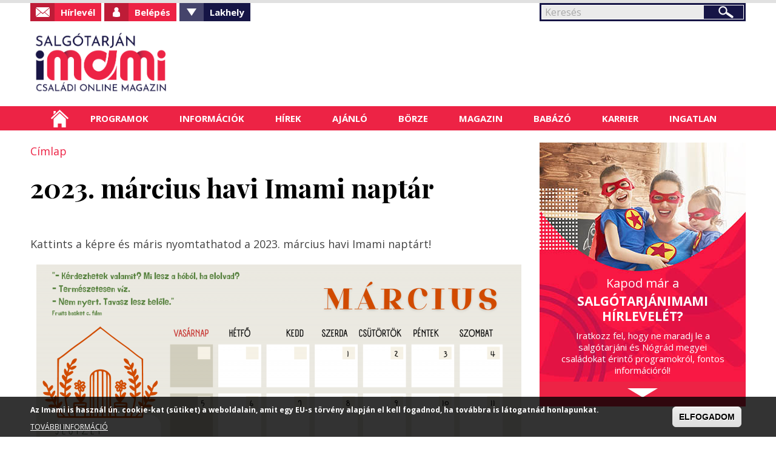

--- FILE ---
content_type: text/html; charset=utf-8
request_url: https://www.google.com/recaptcha/api2/anchor?ar=1&k=6LeDSGYUAAAAAAf5O9YZ-KdVDy-nWm2mtqHPI_Yv&co=aHR0cHM6Ly9zYWxnb3Rhcmphbi5pbWFtaS5odTo0NDM.&hl=hu&type=image&v=N67nZn4AqZkNcbeMu4prBgzg&theme=light&size=normal&anchor-ms=20000&execute-ms=30000&cb=zbepls5g2gco
body_size: 49455
content:
<!DOCTYPE HTML><html dir="ltr" lang="hu"><head><meta http-equiv="Content-Type" content="text/html; charset=UTF-8">
<meta http-equiv="X-UA-Compatible" content="IE=edge">
<title>reCAPTCHA</title>
<style type="text/css">
/* cyrillic-ext */
@font-face {
  font-family: 'Roboto';
  font-style: normal;
  font-weight: 400;
  font-stretch: 100%;
  src: url(//fonts.gstatic.com/s/roboto/v48/KFO7CnqEu92Fr1ME7kSn66aGLdTylUAMa3GUBHMdazTgWw.woff2) format('woff2');
  unicode-range: U+0460-052F, U+1C80-1C8A, U+20B4, U+2DE0-2DFF, U+A640-A69F, U+FE2E-FE2F;
}
/* cyrillic */
@font-face {
  font-family: 'Roboto';
  font-style: normal;
  font-weight: 400;
  font-stretch: 100%;
  src: url(//fonts.gstatic.com/s/roboto/v48/KFO7CnqEu92Fr1ME7kSn66aGLdTylUAMa3iUBHMdazTgWw.woff2) format('woff2');
  unicode-range: U+0301, U+0400-045F, U+0490-0491, U+04B0-04B1, U+2116;
}
/* greek-ext */
@font-face {
  font-family: 'Roboto';
  font-style: normal;
  font-weight: 400;
  font-stretch: 100%;
  src: url(//fonts.gstatic.com/s/roboto/v48/KFO7CnqEu92Fr1ME7kSn66aGLdTylUAMa3CUBHMdazTgWw.woff2) format('woff2');
  unicode-range: U+1F00-1FFF;
}
/* greek */
@font-face {
  font-family: 'Roboto';
  font-style: normal;
  font-weight: 400;
  font-stretch: 100%;
  src: url(//fonts.gstatic.com/s/roboto/v48/KFO7CnqEu92Fr1ME7kSn66aGLdTylUAMa3-UBHMdazTgWw.woff2) format('woff2');
  unicode-range: U+0370-0377, U+037A-037F, U+0384-038A, U+038C, U+038E-03A1, U+03A3-03FF;
}
/* math */
@font-face {
  font-family: 'Roboto';
  font-style: normal;
  font-weight: 400;
  font-stretch: 100%;
  src: url(//fonts.gstatic.com/s/roboto/v48/KFO7CnqEu92Fr1ME7kSn66aGLdTylUAMawCUBHMdazTgWw.woff2) format('woff2');
  unicode-range: U+0302-0303, U+0305, U+0307-0308, U+0310, U+0312, U+0315, U+031A, U+0326-0327, U+032C, U+032F-0330, U+0332-0333, U+0338, U+033A, U+0346, U+034D, U+0391-03A1, U+03A3-03A9, U+03B1-03C9, U+03D1, U+03D5-03D6, U+03F0-03F1, U+03F4-03F5, U+2016-2017, U+2034-2038, U+203C, U+2040, U+2043, U+2047, U+2050, U+2057, U+205F, U+2070-2071, U+2074-208E, U+2090-209C, U+20D0-20DC, U+20E1, U+20E5-20EF, U+2100-2112, U+2114-2115, U+2117-2121, U+2123-214F, U+2190, U+2192, U+2194-21AE, U+21B0-21E5, U+21F1-21F2, U+21F4-2211, U+2213-2214, U+2216-22FF, U+2308-230B, U+2310, U+2319, U+231C-2321, U+2336-237A, U+237C, U+2395, U+239B-23B7, U+23D0, U+23DC-23E1, U+2474-2475, U+25AF, U+25B3, U+25B7, U+25BD, U+25C1, U+25CA, U+25CC, U+25FB, U+266D-266F, U+27C0-27FF, U+2900-2AFF, U+2B0E-2B11, U+2B30-2B4C, U+2BFE, U+3030, U+FF5B, U+FF5D, U+1D400-1D7FF, U+1EE00-1EEFF;
}
/* symbols */
@font-face {
  font-family: 'Roboto';
  font-style: normal;
  font-weight: 400;
  font-stretch: 100%;
  src: url(//fonts.gstatic.com/s/roboto/v48/KFO7CnqEu92Fr1ME7kSn66aGLdTylUAMaxKUBHMdazTgWw.woff2) format('woff2');
  unicode-range: U+0001-000C, U+000E-001F, U+007F-009F, U+20DD-20E0, U+20E2-20E4, U+2150-218F, U+2190, U+2192, U+2194-2199, U+21AF, U+21E6-21F0, U+21F3, U+2218-2219, U+2299, U+22C4-22C6, U+2300-243F, U+2440-244A, U+2460-24FF, U+25A0-27BF, U+2800-28FF, U+2921-2922, U+2981, U+29BF, U+29EB, U+2B00-2BFF, U+4DC0-4DFF, U+FFF9-FFFB, U+10140-1018E, U+10190-1019C, U+101A0, U+101D0-101FD, U+102E0-102FB, U+10E60-10E7E, U+1D2C0-1D2D3, U+1D2E0-1D37F, U+1F000-1F0FF, U+1F100-1F1AD, U+1F1E6-1F1FF, U+1F30D-1F30F, U+1F315, U+1F31C, U+1F31E, U+1F320-1F32C, U+1F336, U+1F378, U+1F37D, U+1F382, U+1F393-1F39F, U+1F3A7-1F3A8, U+1F3AC-1F3AF, U+1F3C2, U+1F3C4-1F3C6, U+1F3CA-1F3CE, U+1F3D4-1F3E0, U+1F3ED, U+1F3F1-1F3F3, U+1F3F5-1F3F7, U+1F408, U+1F415, U+1F41F, U+1F426, U+1F43F, U+1F441-1F442, U+1F444, U+1F446-1F449, U+1F44C-1F44E, U+1F453, U+1F46A, U+1F47D, U+1F4A3, U+1F4B0, U+1F4B3, U+1F4B9, U+1F4BB, U+1F4BF, U+1F4C8-1F4CB, U+1F4D6, U+1F4DA, U+1F4DF, U+1F4E3-1F4E6, U+1F4EA-1F4ED, U+1F4F7, U+1F4F9-1F4FB, U+1F4FD-1F4FE, U+1F503, U+1F507-1F50B, U+1F50D, U+1F512-1F513, U+1F53E-1F54A, U+1F54F-1F5FA, U+1F610, U+1F650-1F67F, U+1F687, U+1F68D, U+1F691, U+1F694, U+1F698, U+1F6AD, U+1F6B2, U+1F6B9-1F6BA, U+1F6BC, U+1F6C6-1F6CF, U+1F6D3-1F6D7, U+1F6E0-1F6EA, U+1F6F0-1F6F3, U+1F6F7-1F6FC, U+1F700-1F7FF, U+1F800-1F80B, U+1F810-1F847, U+1F850-1F859, U+1F860-1F887, U+1F890-1F8AD, U+1F8B0-1F8BB, U+1F8C0-1F8C1, U+1F900-1F90B, U+1F93B, U+1F946, U+1F984, U+1F996, U+1F9E9, U+1FA00-1FA6F, U+1FA70-1FA7C, U+1FA80-1FA89, U+1FA8F-1FAC6, U+1FACE-1FADC, U+1FADF-1FAE9, U+1FAF0-1FAF8, U+1FB00-1FBFF;
}
/* vietnamese */
@font-face {
  font-family: 'Roboto';
  font-style: normal;
  font-weight: 400;
  font-stretch: 100%;
  src: url(//fonts.gstatic.com/s/roboto/v48/KFO7CnqEu92Fr1ME7kSn66aGLdTylUAMa3OUBHMdazTgWw.woff2) format('woff2');
  unicode-range: U+0102-0103, U+0110-0111, U+0128-0129, U+0168-0169, U+01A0-01A1, U+01AF-01B0, U+0300-0301, U+0303-0304, U+0308-0309, U+0323, U+0329, U+1EA0-1EF9, U+20AB;
}
/* latin-ext */
@font-face {
  font-family: 'Roboto';
  font-style: normal;
  font-weight: 400;
  font-stretch: 100%;
  src: url(//fonts.gstatic.com/s/roboto/v48/KFO7CnqEu92Fr1ME7kSn66aGLdTylUAMa3KUBHMdazTgWw.woff2) format('woff2');
  unicode-range: U+0100-02BA, U+02BD-02C5, U+02C7-02CC, U+02CE-02D7, U+02DD-02FF, U+0304, U+0308, U+0329, U+1D00-1DBF, U+1E00-1E9F, U+1EF2-1EFF, U+2020, U+20A0-20AB, U+20AD-20C0, U+2113, U+2C60-2C7F, U+A720-A7FF;
}
/* latin */
@font-face {
  font-family: 'Roboto';
  font-style: normal;
  font-weight: 400;
  font-stretch: 100%;
  src: url(//fonts.gstatic.com/s/roboto/v48/KFO7CnqEu92Fr1ME7kSn66aGLdTylUAMa3yUBHMdazQ.woff2) format('woff2');
  unicode-range: U+0000-00FF, U+0131, U+0152-0153, U+02BB-02BC, U+02C6, U+02DA, U+02DC, U+0304, U+0308, U+0329, U+2000-206F, U+20AC, U+2122, U+2191, U+2193, U+2212, U+2215, U+FEFF, U+FFFD;
}
/* cyrillic-ext */
@font-face {
  font-family: 'Roboto';
  font-style: normal;
  font-weight: 500;
  font-stretch: 100%;
  src: url(//fonts.gstatic.com/s/roboto/v48/KFO7CnqEu92Fr1ME7kSn66aGLdTylUAMa3GUBHMdazTgWw.woff2) format('woff2');
  unicode-range: U+0460-052F, U+1C80-1C8A, U+20B4, U+2DE0-2DFF, U+A640-A69F, U+FE2E-FE2F;
}
/* cyrillic */
@font-face {
  font-family: 'Roboto';
  font-style: normal;
  font-weight: 500;
  font-stretch: 100%;
  src: url(//fonts.gstatic.com/s/roboto/v48/KFO7CnqEu92Fr1ME7kSn66aGLdTylUAMa3iUBHMdazTgWw.woff2) format('woff2');
  unicode-range: U+0301, U+0400-045F, U+0490-0491, U+04B0-04B1, U+2116;
}
/* greek-ext */
@font-face {
  font-family: 'Roboto';
  font-style: normal;
  font-weight: 500;
  font-stretch: 100%;
  src: url(//fonts.gstatic.com/s/roboto/v48/KFO7CnqEu92Fr1ME7kSn66aGLdTylUAMa3CUBHMdazTgWw.woff2) format('woff2');
  unicode-range: U+1F00-1FFF;
}
/* greek */
@font-face {
  font-family: 'Roboto';
  font-style: normal;
  font-weight: 500;
  font-stretch: 100%;
  src: url(//fonts.gstatic.com/s/roboto/v48/KFO7CnqEu92Fr1ME7kSn66aGLdTylUAMa3-UBHMdazTgWw.woff2) format('woff2');
  unicode-range: U+0370-0377, U+037A-037F, U+0384-038A, U+038C, U+038E-03A1, U+03A3-03FF;
}
/* math */
@font-face {
  font-family: 'Roboto';
  font-style: normal;
  font-weight: 500;
  font-stretch: 100%;
  src: url(//fonts.gstatic.com/s/roboto/v48/KFO7CnqEu92Fr1ME7kSn66aGLdTylUAMawCUBHMdazTgWw.woff2) format('woff2');
  unicode-range: U+0302-0303, U+0305, U+0307-0308, U+0310, U+0312, U+0315, U+031A, U+0326-0327, U+032C, U+032F-0330, U+0332-0333, U+0338, U+033A, U+0346, U+034D, U+0391-03A1, U+03A3-03A9, U+03B1-03C9, U+03D1, U+03D5-03D6, U+03F0-03F1, U+03F4-03F5, U+2016-2017, U+2034-2038, U+203C, U+2040, U+2043, U+2047, U+2050, U+2057, U+205F, U+2070-2071, U+2074-208E, U+2090-209C, U+20D0-20DC, U+20E1, U+20E5-20EF, U+2100-2112, U+2114-2115, U+2117-2121, U+2123-214F, U+2190, U+2192, U+2194-21AE, U+21B0-21E5, U+21F1-21F2, U+21F4-2211, U+2213-2214, U+2216-22FF, U+2308-230B, U+2310, U+2319, U+231C-2321, U+2336-237A, U+237C, U+2395, U+239B-23B7, U+23D0, U+23DC-23E1, U+2474-2475, U+25AF, U+25B3, U+25B7, U+25BD, U+25C1, U+25CA, U+25CC, U+25FB, U+266D-266F, U+27C0-27FF, U+2900-2AFF, U+2B0E-2B11, U+2B30-2B4C, U+2BFE, U+3030, U+FF5B, U+FF5D, U+1D400-1D7FF, U+1EE00-1EEFF;
}
/* symbols */
@font-face {
  font-family: 'Roboto';
  font-style: normal;
  font-weight: 500;
  font-stretch: 100%;
  src: url(//fonts.gstatic.com/s/roboto/v48/KFO7CnqEu92Fr1ME7kSn66aGLdTylUAMaxKUBHMdazTgWw.woff2) format('woff2');
  unicode-range: U+0001-000C, U+000E-001F, U+007F-009F, U+20DD-20E0, U+20E2-20E4, U+2150-218F, U+2190, U+2192, U+2194-2199, U+21AF, U+21E6-21F0, U+21F3, U+2218-2219, U+2299, U+22C4-22C6, U+2300-243F, U+2440-244A, U+2460-24FF, U+25A0-27BF, U+2800-28FF, U+2921-2922, U+2981, U+29BF, U+29EB, U+2B00-2BFF, U+4DC0-4DFF, U+FFF9-FFFB, U+10140-1018E, U+10190-1019C, U+101A0, U+101D0-101FD, U+102E0-102FB, U+10E60-10E7E, U+1D2C0-1D2D3, U+1D2E0-1D37F, U+1F000-1F0FF, U+1F100-1F1AD, U+1F1E6-1F1FF, U+1F30D-1F30F, U+1F315, U+1F31C, U+1F31E, U+1F320-1F32C, U+1F336, U+1F378, U+1F37D, U+1F382, U+1F393-1F39F, U+1F3A7-1F3A8, U+1F3AC-1F3AF, U+1F3C2, U+1F3C4-1F3C6, U+1F3CA-1F3CE, U+1F3D4-1F3E0, U+1F3ED, U+1F3F1-1F3F3, U+1F3F5-1F3F7, U+1F408, U+1F415, U+1F41F, U+1F426, U+1F43F, U+1F441-1F442, U+1F444, U+1F446-1F449, U+1F44C-1F44E, U+1F453, U+1F46A, U+1F47D, U+1F4A3, U+1F4B0, U+1F4B3, U+1F4B9, U+1F4BB, U+1F4BF, U+1F4C8-1F4CB, U+1F4D6, U+1F4DA, U+1F4DF, U+1F4E3-1F4E6, U+1F4EA-1F4ED, U+1F4F7, U+1F4F9-1F4FB, U+1F4FD-1F4FE, U+1F503, U+1F507-1F50B, U+1F50D, U+1F512-1F513, U+1F53E-1F54A, U+1F54F-1F5FA, U+1F610, U+1F650-1F67F, U+1F687, U+1F68D, U+1F691, U+1F694, U+1F698, U+1F6AD, U+1F6B2, U+1F6B9-1F6BA, U+1F6BC, U+1F6C6-1F6CF, U+1F6D3-1F6D7, U+1F6E0-1F6EA, U+1F6F0-1F6F3, U+1F6F7-1F6FC, U+1F700-1F7FF, U+1F800-1F80B, U+1F810-1F847, U+1F850-1F859, U+1F860-1F887, U+1F890-1F8AD, U+1F8B0-1F8BB, U+1F8C0-1F8C1, U+1F900-1F90B, U+1F93B, U+1F946, U+1F984, U+1F996, U+1F9E9, U+1FA00-1FA6F, U+1FA70-1FA7C, U+1FA80-1FA89, U+1FA8F-1FAC6, U+1FACE-1FADC, U+1FADF-1FAE9, U+1FAF0-1FAF8, U+1FB00-1FBFF;
}
/* vietnamese */
@font-face {
  font-family: 'Roboto';
  font-style: normal;
  font-weight: 500;
  font-stretch: 100%;
  src: url(//fonts.gstatic.com/s/roboto/v48/KFO7CnqEu92Fr1ME7kSn66aGLdTylUAMa3OUBHMdazTgWw.woff2) format('woff2');
  unicode-range: U+0102-0103, U+0110-0111, U+0128-0129, U+0168-0169, U+01A0-01A1, U+01AF-01B0, U+0300-0301, U+0303-0304, U+0308-0309, U+0323, U+0329, U+1EA0-1EF9, U+20AB;
}
/* latin-ext */
@font-face {
  font-family: 'Roboto';
  font-style: normal;
  font-weight: 500;
  font-stretch: 100%;
  src: url(//fonts.gstatic.com/s/roboto/v48/KFO7CnqEu92Fr1ME7kSn66aGLdTylUAMa3KUBHMdazTgWw.woff2) format('woff2');
  unicode-range: U+0100-02BA, U+02BD-02C5, U+02C7-02CC, U+02CE-02D7, U+02DD-02FF, U+0304, U+0308, U+0329, U+1D00-1DBF, U+1E00-1E9F, U+1EF2-1EFF, U+2020, U+20A0-20AB, U+20AD-20C0, U+2113, U+2C60-2C7F, U+A720-A7FF;
}
/* latin */
@font-face {
  font-family: 'Roboto';
  font-style: normal;
  font-weight: 500;
  font-stretch: 100%;
  src: url(//fonts.gstatic.com/s/roboto/v48/KFO7CnqEu92Fr1ME7kSn66aGLdTylUAMa3yUBHMdazQ.woff2) format('woff2');
  unicode-range: U+0000-00FF, U+0131, U+0152-0153, U+02BB-02BC, U+02C6, U+02DA, U+02DC, U+0304, U+0308, U+0329, U+2000-206F, U+20AC, U+2122, U+2191, U+2193, U+2212, U+2215, U+FEFF, U+FFFD;
}
/* cyrillic-ext */
@font-face {
  font-family: 'Roboto';
  font-style: normal;
  font-weight: 900;
  font-stretch: 100%;
  src: url(//fonts.gstatic.com/s/roboto/v48/KFO7CnqEu92Fr1ME7kSn66aGLdTylUAMa3GUBHMdazTgWw.woff2) format('woff2');
  unicode-range: U+0460-052F, U+1C80-1C8A, U+20B4, U+2DE0-2DFF, U+A640-A69F, U+FE2E-FE2F;
}
/* cyrillic */
@font-face {
  font-family: 'Roboto';
  font-style: normal;
  font-weight: 900;
  font-stretch: 100%;
  src: url(//fonts.gstatic.com/s/roboto/v48/KFO7CnqEu92Fr1ME7kSn66aGLdTylUAMa3iUBHMdazTgWw.woff2) format('woff2');
  unicode-range: U+0301, U+0400-045F, U+0490-0491, U+04B0-04B1, U+2116;
}
/* greek-ext */
@font-face {
  font-family: 'Roboto';
  font-style: normal;
  font-weight: 900;
  font-stretch: 100%;
  src: url(//fonts.gstatic.com/s/roboto/v48/KFO7CnqEu92Fr1ME7kSn66aGLdTylUAMa3CUBHMdazTgWw.woff2) format('woff2');
  unicode-range: U+1F00-1FFF;
}
/* greek */
@font-face {
  font-family: 'Roboto';
  font-style: normal;
  font-weight: 900;
  font-stretch: 100%;
  src: url(//fonts.gstatic.com/s/roboto/v48/KFO7CnqEu92Fr1ME7kSn66aGLdTylUAMa3-UBHMdazTgWw.woff2) format('woff2');
  unicode-range: U+0370-0377, U+037A-037F, U+0384-038A, U+038C, U+038E-03A1, U+03A3-03FF;
}
/* math */
@font-face {
  font-family: 'Roboto';
  font-style: normal;
  font-weight: 900;
  font-stretch: 100%;
  src: url(//fonts.gstatic.com/s/roboto/v48/KFO7CnqEu92Fr1ME7kSn66aGLdTylUAMawCUBHMdazTgWw.woff2) format('woff2');
  unicode-range: U+0302-0303, U+0305, U+0307-0308, U+0310, U+0312, U+0315, U+031A, U+0326-0327, U+032C, U+032F-0330, U+0332-0333, U+0338, U+033A, U+0346, U+034D, U+0391-03A1, U+03A3-03A9, U+03B1-03C9, U+03D1, U+03D5-03D6, U+03F0-03F1, U+03F4-03F5, U+2016-2017, U+2034-2038, U+203C, U+2040, U+2043, U+2047, U+2050, U+2057, U+205F, U+2070-2071, U+2074-208E, U+2090-209C, U+20D0-20DC, U+20E1, U+20E5-20EF, U+2100-2112, U+2114-2115, U+2117-2121, U+2123-214F, U+2190, U+2192, U+2194-21AE, U+21B0-21E5, U+21F1-21F2, U+21F4-2211, U+2213-2214, U+2216-22FF, U+2308-230B, U+2310, U+2319, U+231C-2321, U+2336-237A, U+237C, U+2395, U+239B-23B7, U+23D0, U+23DC-23E1, U+2474-2475, U+25AF, U+25B3, U+25B7, U+25BD, U+25C1, U+25CA, U+25CC, U+25FB, U+266D-266F, U+27C0-27FF, U+2900-2AFF, U+2B0E-2B11, U+2B30-2B4C, U+2BFE, U+3030, U+FF5B, U+FF5D, U+1D400-1D7FF, U+1EE00-1EEFF;
}
/* symbols */
@font-face {
  font-family: 'Roboto';
  font-style: normal;
  font-weight: 900;
  font-stretch: 100%;
  src: url(//fonts.gstatic.com/s/roboto/v48/KFO7CnqEu92Fr1ME7kSn66aGLdTylUAMaxKUBHMdazTgWw.woff2) format('woff2');
  unicode-range: U+0001-000C, U+000E-001F, U+007F-009F, U+20DD-20E0, U+20E2-20E4, U+2150-218F, U+2190, U+2192, U+2194-2199, U+21AF, U+21E6-21F0, U+21F3, U+2218-2219, U+2299, U+22C4-22C6, U+2300-243F, U+2440-244A, U+2460-24FF, U+25A0-27BF, U+2800-28FF, U+2921-2922, U+2981, U+29BF, U+29EB, U+2B00-2BFF, U+4DC0-4DFF, U+FFF9-FFFB, U+10140-1018E, U+10190-1019C, U+101A0, U+101D0-101FD, U+102E0-102FB, U+10E60-10E7E, U+1D2C0-1D2D3, U+1D2E0-1D37F, U+1F000-1F0FF, U+1F100-1F1AD, U+1F1E6-1F1FF, U+1F30D-1F30F, U+1F315, U+1F31C, U+1F31E, U+1F320-1F32C, U+1F336, U+1F378, U+1F37D, U+1F382, U+1F393-1F39F, U+1F3A7-1F3A8, U+1F3AC-1F3AF, U+1F3C2, U+1F3C4-1F3C6, U+1F3CA-1F3CE, U+1F3D4-1F3E0, U+1F3ED, U+1F3F1-1F3F3, U+1F3F5-1F3F7, U+1F408, U+1F415, U+1F41F, U+1F426, U+1F43F, U+1F441-1F442, U+1F444, U+1F446-1F449, U+1F44C-1F44E, U+1F453, U+1F46A, U+1F47D, U+1F4A3, U+1F4B0, U+1F4B3, U+1F4B9, U+1F4BB, U+1F4BF, U+1F4C8-1F4CB, U+1F4D6, U+1F4DA, U+1F4DF, U+1F4E3-1F4E6, U+1F4EA-1F4ED, U+1F4F7, U+1F4F9-1F4FB, U+1F4FD-1F4FE, U+1F503, U+1F507-1F50B, U+1F50D, U+1F512-1F513, U+1F53E-1F54A, U+1F54F-1F5FA, U+1F610, U+1F650-1F67F, U+1F687, U+1F68D, U+1F691, U+1F694, U+1F698, U+1F6AD, U+1F6B2, U+1F6B9-1F6BA, U+1F6BC, U+1F6C6-1F6CF, U+1F6D3-1F6D7, U+1F6E0-1F6EA, U+1F6F0-1F6F3, U+1F6F7-1F6FC, U+1F700-1F7FF, U+1F800-1F80B, U+1F810-1F847, U+1F850-1F859, U+1F860-1F887, U+1F890-1F8AD, U+1F8B0-1F8BB, U+1F8C0-1F8C1, U+1F900-1F90B, U+1F93B, U+1F946, U+1F984, U+1F996, U+1F9E9, U+1FA00-1FA6F, U+1FA70-1FA7C, U+1FA80-1FA89, U+1FA8F-1FAC6, U+1FACE-1FADC, U+1FADF-1FAE9, U+1FAF0-1FAF8, U+1FB00-1FBFF;
}
/* vietnamese */
@font-face {
  font-family: 'Roboto';
  font-style: normal;
  font-weight: 900;
  font-stretch: 100%;
  src: url(//fonts.gstatic.com/s/roboto/v48/KFO7CnqEu92Fr1ME7kSn66aGLdTylUAMa3OUBHMdazTgWw.woff2) format('woff2');
  unicode-range: U+0102-0103, U+0110-0111, U+0128-0129, U+0168-0169, U+01A0-01A1, U+01AF-01B0, U+0300-0301, U+0303-0304, U+0308-0309, U+0323, U+0329, U+1EA0-1EF9, U+20AB;
}
/* latin-ext */
@font-face {
  font-family: 'Roboto';
  font-style: normal;
  font-weight: 900;
  font-stretch: 100%;
  src: url(//fonts.gstatic.com/s/roboto/v48/KFO7CnqEu92Fr1ME7kSn66aGLdTylUAMa3KUBHMdazTgWw.woff2) format('woff2');
  unicode-range: U+0100-02BA, U+02BD-02C5, U+02C7-02CC, U+02CE-02D7, U+02DD-02FF, U+0304, U+0308, U+0329, U+1D00-1DBF, U+1E00-1E9F, U+1EF2-1EFF, U+2020, U+20A0-20AB, U+20AD-20C0, U+2113, U+2C60-2C7F, U+A720-A7FF;
}
/* latin */
@font-face {
  font-family: 'Roboto';
  font-style: normal;
  font-weight: 900;
  font-stretch: 100%;
  src: url(//fonts.gstatic.com/s/roboto/v48/KFO7CnqEu92Fr1ME7kSn66aGLdTylUAMa3yUBHMdazQ.woff2) format('woff2');
  unicode-range: U+0000-00FF, U+0131, U+0152-0153, U+02BB-02BC, U+02C6, U+02DA, U+02DC, U+0304, U+0308, U+0329, U+2000-206F, U+20AC, U+2122, U+2191, U+2193, U+2212, U+2215, U+FEFF, U+FFFD;
}

</style>
<link rel="stylesheet" type="text/css" href="https://www.gstatic.com/recaptcha/releases/N67nZn4AqZkNcbeMu4prBgzg/styles__ltr.css">
<script nonce="-MLihyCXZpnTDcqbEznYKw" type="text/javascript">window['__recaptcha_api'] = 'https://www.google.com/recaptcha/api2/';</script>
<script type="text/javascript" src="https://www.gstatic.com/recaptcha/releases/N67nZn4AqZkNcbeMu4prBgzg/recaptcha__hu.js" nonce="-MLihyCXZpnTDcqbEznYKw">
      
    </script></head>
<body><div id="rc-anchor-alert" class="rc-anchor-alert"></div>
<input type="hidden" id="recaptcha-token" value="[base64]">
<script type="text/javascript" nonce="-MLihyCXZpnTDcqbEznYKw">
      recaptcha.anchor.Main.init("[\x22ainput\x22,[\x22bgdata\x22,\x22\x22,\[base64]/[base64]/[base64]/[base64]/[base64]/UltsKytdPUU6KEU8MjA0OD9SW2wrK109RT4+NnwxOTI6KChFJjY0NTEyKT09NTUyOTYmJk0rMTxjLmxlbmd0aCYmKGMuY2hhckNvZGVBdChNKzEpJjY0NTEyKT09NTYzMjA/[base64]/[base64]/[base64]/[base64]/[base64]/[base64]/[base64]\x22,\[base64]\\u003d\\u003d\x22,\x22w57Du8K2I8KFw5xcw4UhO8KtwqQgwpXDtxRnJgZlwqYDw4fDtsKawr3CrWNGwrtpw4rDmUvDvsOJwqMkUsOBKijClmExSG/DrsOsCsKxw4FQZnbChSU+SMOLw5PCiMKbw7vCksKZwr3CoMO7EgzCssKwY8KiwqbCtxhfAcOhw67Cg8KrwpzChlvCh8OIKDZeXMO8C8KqaDBycMOSJB/Cg8KtDBQTw6gBYkVewpHCmcOGw6DDlsOcTwtBwqIFwow9w4TDkxAFwoAOwrHCtMOLSsKiw4LClFbCosKrIRM2UMKXw5/[base64]/KUt2w4HCpj0jTlhDLwTCsU5Dw4zDm1LCgTzDv8KEwpjDjkkswrJAX8Oxw5DDs8K9wo3DhEspw7dAw5/[base64]/ChMOgw7Yxw6fDgcOCwpEcecK9w40Zwp7Ch07CtsOVwrE/ecOLXBzDmMOFbDlVwqlAfXPDhsKew5zDjMOcwooSasKoHx81w6kowqR0w5bDq0gbPcO0w7jDpMOvw4DCscKLwoHDkCsMwqzCq8Ofw6p2AcKBwpVxw53DlmXCl8KawozCtHcAw4tdwqnCnB7CqMKswoNOZsOywoHDuMO9ezrCowFPwr/[base64]/CiMKlwqhGQ2PDp0Baw7cuw6zDnsKnZmkfwpDCoEcGGDEhw7HDu8KoOcOmw7PDpcOHwp3Dl8O7wqEFwqNrCwRREsO4wo7Dvghuw57DscKyJ8Kyw4rDqcKlwqDDicOewpzDh8Klwr/CvwXDq0zCu8KIwrgjTMOGwq4dBlDDqyQoFDXDnsOlfMKaUMO5wrjDlG1yJ8K+cl7DocKEasOMwodRwq9XwodAGsKmwqhfbcO3Xi5KwolAw4LDugnDs3cGGVHCqUnDmh9ow643wonCh2Ikw6DClcKLwrotMFnDll3Dm8OYG1HDrMOdwoE/[base64]/CmDnDjsOVYTrDvG4NBhLDicOvwrPCqMKCbxFRw6TDosO/wpc+w45Zw6xXIiXDmGXDgcOKwpbDo8KdwrIPw6bCnVjCghQYw57CisKRCkkmw71DwrXCkzBWbcOMDMK6CsOReMO/[base64]/Cr8O6ET/DljzDq08ySS5bBELDpsOudsKnb8KnOsOiKcKzRsOyKsO1w5/DnRo3bMK0RFgrw7bCsRjCisOawpHCshPDtD0fw64HworCgmMMwrbCqsKZwpzDiVnDs1/Dmx7CtGM0w7/CuEo5CMKBchvDscOAA8Kuw7DCjRk2VcKOKWjCnUjChQAQw4Fmw4rCvwXDs3TDiXjCq2BdcMOGBsKLBcOic0HDo8Ocwp94w7XDl8O2wrrCusOdwrXCjMOHwqfDlsOJw6orTWtzZVPCrsK8BU1Owq8Gw7Aiw4zClznCtsODCVnClyDCqH/[base64]/wqopwppiSQV4w7QewrEIwqnDmy7CqXxOfnFwwpTDnR5zw7XCv8OCw5PDp1wdOcKhw60ow43Cv8OsScOhKFjClSfDp13CljABw6RvwoTDtQJ4acOKd8KFdsOGw4FFAz1rKQbCqMO2eThywrDCmlvDpRLCicKBHMOew7Ysw5lew48PwoPCuy/Cqlp8Rz1vdF3CgEvDpjXDi2RhW8OPwoBJw4vDrl/Cs8KvwrPDhsKOQmfDv8Kww6IIwoLCt8KPwokIe8KLVsOXwqDCn8O6wodAw7AfKMKWwqzCgMODIcKYw4oqNsKcwrB2SxbCqzLDpMOjP8OHTsO+wpDDjxItW8O1TcOZwqdiw7Z5w4Bjw7ZGJsOpbEzCrwRpwpgbAUhvBkTDjsKyw4MWd8Onw4/DocO1wpVHBCJlBcK/w59ow7FFfgs0W3jCtcKtNlfDksOEw7QEJDbDo8OxwovCimzDjSnDhsKCWEfDvBpSFmbDs8K/wqXChMKha8O3Om1TwoMCw4/CjcOuw63DmQs9TXhoIwNKw59jw5Axw44gRsKVwpRJwrIswrjCtsKMH8KEKm1hXxzDl8Oywo0/U8KIwoQAW8KpwrFjAMOVLsOxb8O5DMKewpLDmzzDjsKdQkFSWMOIw55ew7vCqwpWGMKQwp4MFEDDnAIgFiI4fx/DlsK6w67CqHzClcKVw5gXw4IMwqYKIsOfwqp9w7oZw6nDoGVZK8Kzw6obw5Y5wrXColRtDljCtMO+fTwVw7XDqsKMwq3CrF3Dk8K/H2Y4HkMawqY6w4LCvhDCiC5Uwrx0Z2HCh8KVS8OefMKmwrXDs8K8wqjCpynDl0s8w7/CmMK3wqZWacKqa37CqMO8WX/DuzdLw5lUwqczHAzCvFVBw6XCq8Ktw7s1w78BwqLCr0ZkScKbw4Mpw4Few7c2TDHDl07DrGMdw6HCgsKxwrnCvWMnw4JJCi7CljDDj8K5IcOQw4LDsm/[base64]/[base64]/[base64]/DnW/[base64]/Ci8K3w6DCpsKpwr3DtSc6wqVww5XDkcOUwpDDlhzCr8Ofw7QZGywHRmHDqWtFYxPDuEbDrApaKMK9wqzDuGTCrl5GYMKbw55SBcKiHQPCtMKpwp5qCcOBEhLCo8OZwovDjMO6wqDCuiDCpAo0ZAFww7jDn8K0S8K7MH5FMMK5w7NEw7DDrcOIwqbDscKOwr/DpMKvFGHCn1Aswrdqw77ChMKAZAfDvCVEwoZ0w4/[base64]/CmVTDgTrDuMO2bmkBGgwkOVoCb8KBw496NUgBfMO9cMO6MMOsw7g/VWE6bhU4woDDhcO5BXFnMG/DisOlwr5hw7zDhCkxw5YXU04Jf8Kbw7goGsKgEVxhwpDDl8KdwogQwqAKw68MXsOqw5DCpMKHJMKrID5Sw6fDocKuw4nDlErCmwjChMORFMOeLX0ZwpHCqsKSwpAeOX9vw6/DrVLCr8OJTsKZwqdQaznDuBjCl05jwo4RAj9Hw4pQw7zDocK9MWnCr3zCjMOFQj/CrTvDi8ONwphVwqvDucOGBWzDsUsdPAbDgcOhwqXDg8O6wplBdMOpZsKdwq1NLBowd8OqwrYCw5hCNnU6By0QV8Onwpc+XghIenXCqMO6DMOlwpfDsm3Dg8KiShjCuQjCglAddMOjw49dw7fCh8K6woV2wqR/w6g3LUoUAUkIOnvCoMKYU8OMawMQUsO8woUBUMOowqpic8ORGixQw5VLCsOJwqrClMOaaipUwrNIw4bChTDCicKgw4VgIg7Cu8K9w6jCjgBrIcKKwoLDu2XDsMKrw7EKw49/[base64]/CvsKbw6fDncORTxYDM8KpWmFNwqJ1w7zCi8ONwqnCrwjCh1BTwodGdsKneMOPeMK0w5AKw4rDhjwrwrxJwr3CtcK1w4VFw4dZwofCq8KpZg5VwqxUMsK1ZsOQdMOGSQfDkxAgecO/woTCiMOkwo4mwoAswrh7wodCwqQZO3vDrgNECD3Dn8KCw600ZsOrw78qwrbCugbCinJdwojDq8K/[base64]/DlkDCicK2w4DCoMOzwqzDsXlkw4PCrWlmwrsPWF01aMK5JcOXGMOhwrPCt8KOwrHCpMKjOms6w51YA8OEwojCok8SNcOcX8OuAMOIwoTDmcK3w5bDtEFpUcO2FsO4STwKw7rCp8K3EcO7fsKTXzZBw6LCq3MhAAlswoXCmU7Cu8KowpXDqC3CmsOUIGXDvcK+LMOgwp/CmG8+SsKZEcKCc8OgEsK4w7PCoGLDpcKFfFZTwqJHAcKTDE0kWcKRNcO8wrfDv8KSw4vDg8OSL8K5ADdfw6TDlsKPw7FiwoHDpW/CjMOrwrjClHXClwjDiAgzw5nCm1tvw5XCjTLDmk5HwrfDoXXDrMOIUlPCocKmwrVvX8KyPWwfBcKdw4hBw7PDh8O3w6TCkBINX8Oxw4rCgcK5wql1wpwFWsK3b2XDomrDnsKrw5XCnsK2wqILwr7DvFPCsDjCrsKCwoFmYkFBe33CqmDCiEfCjcKEwoPDn8OpKsO/[base64]/CpQMCRcOmT17CulEqw7DDtMKGwpQ/SELDlX8RJ8KsP8KhworDviTCm0XDmcOIQMKWw4PCucOcw5NHNznDh8KfQsKBw4peF8OCw5M6wrvChMKdGcKww5oOw5I0YcOdbFHCjcOxwoNvw5jCpMKow5XDvMO3HSfDq8KlETXCs3fCk2jCmcO+w5A8TMKyT0hkdixcDxIqw4HCk3Ikw4LDmj/DocOnwq4YwpDClywUASXDqE8xU0HCmwFuw4tcHg3CgsKOwpDCqRMLw7Npw7TChMKZwovCsiLCjsOAwoRcwrTDusKyO8KHMh4mw7gdI8OhU8KbSAF6UMKxw4zCmzXDnwlPw6RvcMKNw5fDjMOPw4dZScK0w5/Cg2DDjXkMDDc8w4tRUWXCvsO8wqJ9CCduRnc7w4liw6gWIcKqPAEGwroSw6Q1finDrMOmwoc1w5TDnGNJQMO+b0BhRsO/wo/Dn8O4L8K/[base64]/wrDDjBdYMcOnUMKeZMKEw4DDsUMcEMOuwq/CpsOgw6vClsKywozDj39Fwr80EBLCkcKsw69JEsKrUXc1wq8pdsOIwpbCiXw1w7/Co3jCgMOdw7kIDRbDhsK6wr8lRTnDn8OiL8OidcOCw4Ygw4I7DjPDkcO6I8OuG8OrM27DnWUVw4LCucO4CkbCk0jCpwVkw53Ckg4lBMOrYsOlwp7CjwUJw4zDmR7Dm27Duj7DhHrDoWvDssK9wo1WUcK/OCTCqzrCoMK8b8OXSiHDpVzCrVPDiQLCuMOsJiU6wpZYw6rDosK6wrTDjmLCpMOLw47CjMO+chjCtSrDg8OiIcKmVMODW8KpI8K0w6LDq8O9wo1LYU/CjCXCvsOwacKMwrzCncOdG0M4QMOjw6JOUgICwoRqBBDCtsOUPsKJwoFOdcKhwr44w5zDiMOQw4PDv8OPwrLCl8KIUGXCmx4JwpDDoCPCu0DChMOmJ8ONw69xOMKzw65Yc8Onw6hWeHIswolKwovCocKbw6jDucO1HhdrfsOSwr/CsUbCj8OHYsKXwrbDqMK9w5XChTHCvMOOwrFEP8O9WkQBHcOrKH3DulMgF8OfNsK4w7RLHcO7wqHCpCczLHstw48DwrvDuMO7wqjCr8KUZQB4TMKpw5gHwoTClX9HUsKcw57Cn8OgAnV0EcO/w6F6wrzCnsKPDULCr2TCosKRw7d6w5/DgcKeRcKqPAHDg8OwHEvCtcOUwonCpMKqw7AewobDgcKuaMOwTMOaTSfDiMOAUsOuwrYmVl9ZwrrDpcOLB3kQN8Ogw4tNwrTCoMOfKsOQw40fw4YAfmEaw5tLw5BeNjEew5MswpbCgMKHwoXCrsO4C0TDvW/DjMOPw7UIwpNSwrw/w6s1w50owpnDncO4bcKMUsO2Xn8kwqrDoMKRw6XCqMOLw7pkw6XCs8OISH8CM8KHK8OnA1IfwqLDhsOqJsOPVTMaw4nCmGLDuUpzJcO+SRNdw4DCpsKEw7/CnmF4wptDwoTDnHzCoQPCo8OPwpzCsQtfCMKdwonCl0rCsy0swqVYwrjDkMKyVC4ww6VDwqDCr8Odw7VWfF3DjcKSWMK6MMKTDTssTSZNOcO/w68/JA7CiMO+HMK8O8KGwpLCssO/[base64]/Dn8O2w54fVTrCj8ODw7vCnjDDtsK9IcOdwpAwAMOGHHHCkMKhwr7DkhvDtmpkwqNhMjMeblcrwqsjwonCr0F6G8Kfw758asKAw6zCt8OwwrbDnQJNwroEw5wUwrVGRCPCnQFJO8KxwrjDo1DDgiFPU1HCgcOIPMO4w6nDu3PChktEw605woHCrmrDkw/DgMKFIMOQwqRuBVTDjsKxHMOccsOVR8OQc8KpM8K5w6/Cg2Faw7VWRmctwoFRwr9NaV1/WsKdc8ONw5PDn8KXDVrCq2hkfz/[base64]/Dmjpmwr/DjsKSwr5BKMKSYcKBwqEpw6DDicKzC8KEBBIMw6R1wpHClcOFb8OFw53CqcKaworCmSYYP8KUw6gBbgxFworCnzDDuhfCgcK3WEbCkTjCvcKBDztyUxApUsKrw4Bcwr1VLA3DoWhNw5HChB4TwrXDpwTCs8OVZVIcwp9LQSsdw4JVN8K7XsKFwrxbFMO2BD/[base64]/[base64]/[base64]/w6TDt8OrQMKCB8O3w7hREWYHw4/CmAHCosOFRVHDnFrCqUI8w4XDrgNcLsKYwpTCvl/[base64]/[base64]/LTICAAM9f8O3eSQXMsOReMO3LHkwXMK9w5bDv8OWwqjCt8ORWBnDr8K8wpLCpDoaw7h7wrrDjD3DoCLDicOQw6fCjXQkU0N/wpVsIDLDvFXChWkkBXZ0HMKWVMK8woPCtGVlFFXCosO3w53CmzLCp8K8w57DkUdcw6pZJ8OqChxDZMO/fsOgw7rDvQHCoWILAkPCosK6Rk5iUWdCw47Do8OBD8KSwpAGw4cQQn1mXcKwRsKzwrPDn8KGM8KAwoAUwqjCpgjDjsOcw63DmA44w4Idw6/DisKzNGwUPMOvHsKuV8OxwrFlwrUNJj3DuUl6DcKOwpELw4TCtyTCpxXCqBHCssOTwqrCrcO/fE8HWsOlw5XDhMOfw7nCnsOsCkLCnkzDnsO2J8OZw5x/wqTCnsOwwo5Tw65sUQslw4/[base64]/CpyJ5w7LClsOkMCXClgwcb0/DgMKPWsOVwpJcw5vDrMOpASlQJ8OfP0pxFsOxVGHDjyVjw4fCjnZtwpzCnwrCjTgRwpg3w7bDi8OGwojDiRYkX8KTbMKNRH5rTB7CnQnDjsKWw4bCpytUwo/DhsKMCcOcasO2a8OAwq/Cr0/Ci8Ofw418w6lRwrvCiDbCrhE+OsOEw5nChcOVwqkdPMK6wqDCv8OibAzDpCjDrT7DsVkOemPDnMOCwpUOHEjDuXlNJ0AmwoVKw5/CiRIoZsOzw4MnYsKgeGU0wrkZN8K1wrwAw6xNMmYdacOywogcX0jDkMOhEcK2w4p+HMKnwr5TQ2bDjADCiUbDiVLDm0RBw68cbcO8wrEBw68VQ37Cl8OoKcKTw4LDn0TDijhyw7fDiGHDgVXCqMOVw4nCrhI6I2/[base64]/Dm8KyYcOBQ0vCjsOrw4XDiWLDuT9ywp1hwpbCssK7AsOFeMKPKMO8wrZGw4F0woM3wqBhw6nDu27DusKrwoLDk8Klw4fDv8Oww4xNJQvDg3d3w4ALN8OEw61kfcOkJh9QwqIxwpx2w7rDi2PDqjLDmHzDoW0WfwhrOcKWcQ/DmcOHwoF5IsO/H8ORwp7CsDTChMOCbcKtwoAVwpAKNTEsw7cRwrUfN8ObXsOIbxdjw5vDtsKLwoXDi8OqUsOvw7/DicK5dcK7BBDDpg/Dnj/Cm0bDiMK+wqjDtMOdw6bCkwJ8ZjYSf8Kyw6fChwtLw5RVZRbCpwbDucOnwqXCsxLDjUHCvMKGw6LDvsKpw7rDox4JU8OOc8KwAxbDllvDo3/DqsOFRjPDryBGwr8Xw7DCm8KqLHEEwqMww4bCk2bDiHvDtAnDqsOPQQHCsUUsPkkHwrRiw5HCg8OpIxgDwpFlb0Z7OXFKRWLDgsK/wrDDtQzDjmtiCz1/w7XDs0fDuS7CuMKZPgTDusKXOEbCgsKSZ24cMTcrNzBUZ2rDvxh/woltwpdaOMOOV8KxwrDDkScROMOkRDjCk8O7wo3DhcO9wrbDgsKqw4jDmxHCrsKCHMOHw7Vow5nCjjXDtGLDpFELw5dgZ8OAPy/DqsKUw6BPfcKlJU/Cu0s2wqLDpcKEa8KAwpsqKsOHwqdRVMOAw7YwKcKgIcKjRgd2w53Dvj3CssOXAMOxw6jCpMOqwoo2w7PCsWXDnMOdw6TDhgPDi8KYwoZBw73DpUpxw5l4PFrDvMK9wqnCowswXcO9TMKHCBgrZU7Dn8K+w5vCgcK3wqpKwo/DmcOMahMewpnCmjrCr8K7wrIdMcKuwr/DscKGGyHDqMKFaHHCgTgUwoLDpyEPw55Pwok0woMJw6LDusOmSMKew5JUSDAyTcOww4MTwowRYCIZHhHCk1HCpnZEw6/[base64]/w7XCqcKCwpzDr8KrM8OUw4dJZGpKQMKHSXrCoGHDpA/[base64]/Ds3nDt8KRw6rCmEwUw4TCgELCusOiwrRQEcKUOcO6w4vDrm0LMsOYw4EZUMKGw6JKw4c/FHJnw73Cl8K0w61qccOew6DDijJhH8K3wrcNK8Kwwp9sJcOgwoXCoEzCh8OUYMO8BX/DjRw5w7zDu0HDmCAOw55lDCFoaiAUw5kVPTVMw4bDuyFqPsOWccKxJBFxDUHDs8Ovwq0QwpnDp2ZDwoTCsDkoHcKNFMOjbA/CszDDt8KvOMOYwr/DmcOFKcKeZsKJNBUkw6VTwrjCqS4Sf8O+wpdvwprCo8K1TDfDscOxwqchDnvChwRMwqjDmw/Di8O6JMOJRsOAd8OmGz/DmFoQLsKtdMOvwp/Dr2p5GMOtwr92GCzCo8O1w5XDhsOWMGV3wpjCgA/[base64]/DisO1w4MIOT5TwqB/KMO4wrLCnH9oSzRPw6Y/[base64]/[base64]/[base64]/Cj8KYw5c8EQ9WBcOtw4TChnZzw5/DscKkFE3DmMObIsKLw60qwrTDoGgiSzM0B3XCi05UNcOUw4kFw6l0wqYswo/[base64]/wrFXNVbCo8Olw6FTGE5KBsKkw5VmD8KywppkPXUkBCzDmkEHVcOtwrJ/woPDvFzCusOVw4JhTMKbSUBbFVQawpXDqsO+YsKQw7LCnwlVTjPCo0MHw4tLw4fCs2MEegZtw4XChBkeaVZgDMOVMcOSw7sYw5DDuijDsDtLw5zDoRtzw5TDgiMlMcObwpF+w5XDj8Osw7jCrcKkGcOfw6XDsmcrw7FXw6xiLMOFHsKdwoI9TsOPw5k/wrYAG8O/w5YNRALDj8O4w4kHw5M9QMKzO8O9wpzCr8OySjt8awLClwDCqCjDicKeU8OtwovCgcOEGhFfRx/CjBxWBjpiHMKSw5tywpIYVikwE8OPw4UaBsOhwo1dQMOjw7p8w5zDkCnDoTINN8KIworDoMKcw6TDoMK/w6bDoMKcw67Cp8K0w7tOw4RHUsOOcMK+w59FwqbCnBlZbWUGNsO2JWBqRcKjBSbDtxZkWBEOwo/CgMOIw5LCm8KJSsOEWsKsdXhCw6FewpbColEmacK4DlnDhl/CqsKUFVbCo8KUHsOZVhFnEcKyAcKKFSXChSN8w64owq4ObcOaw6XCp8KEwqrCocOHw7IXwpVlwoTCiD/DjMKYwr3CiC7Do8O1wrUkJsKtSAvDksOIMMKtMMKCw7XCsG3CscOjM8OJDkI2wrPDv8OHwoFBCMKyw5HDphbDhsOTFcK/w7ZKw6rCksO8wqrCvgU8w5J7wovDk8OrG8Osw5LCqcKlacO1E1Fdw4RCw49BwqfDm2fCtsOwC240w6jDp8O5TzARwpPCk8OPw4d5wpXDh8OJwp/Dm0lEKGXCmDVTwoTDlMOwQm3CucOPY8KLMMOAwqzDqzFhwpbCtWwkTnbDj8OrKntfeExGwqMPwoByGsOYKcKwLhtbAzTDicOVXTkQw5IUw69xT8O8XE5vwozDjztmw53Cl0RCwr/CisKFRg18aTQEISZGwrHDjMOdw6VdwojDjVbDmMO4O8KACn7DqMKEZMK8wrPCqj/CscO2Y8K2dGHChyLDgMKrKGnCtB7DocOTe8KuKxEFc1lFDHDCkcKBw7sUwqw4ECR/w5/Co8Kbw5LDicK8w7PDkSkrB8KSHQvCjlNiw63CtMOpd8OpwqfDjQ/DicK3wop2QcK6wq/DjMOWQzkORcK0w6XCoFcJfAZEw6HDjsKow6E9UxbCkcKbw4nDqMOvwqvCrnUgw5B5w5bDt07DsMO6SCFUdUkIw418U8KJw49qXnrDgsKCwqfDrw0HD8KIe8KJw4EqwrthH8KASnPDmjFMT8Okw5cDwqMZGiB/woE5R2vCgArDhMK0w51FNMK3VBvCuMOOw5HCmj/CkcOew4PCpsK1a8OUJ2/[base64]/Du8OPw5bDthDDsSPDuMOWW0BrS1HCmMOTwoPChU/[base64]/LiVww4BLwokKw54/RiYOwrM8HUnCsAvCnllZwrrCucKVwrppw6PDq8O2TjA0d8K1acO4w6VGUMO7w4Z6KXgmw4LCiDM0asOzd8KdBMOvwq8NXcKuw7zCgQcjBhAGcMKmMcKbw75TNW/[base64]/wpg3E8OcB8O4WMOgAFtZCHzCk34HUsOSbyo+woXCmQNWwqzDqXjDqHLDgcK5w6TDocOHY8KURcK9DmvDtCjCtsOmwqrDv8OhICHCjcOPUsK3wqTCtDrCrMKVQMK3DGBrbQgRUsKAwo3Clk/Cu8OCKsO4wp/CmwbDlMKJwpg/wqd0w6I9PMOSMQTDkMOww43CpcOVwqsvw7snewbConwEG8Osw4HCrG7DoMOMdMOwR8KLw5I8w43DlQTClnQGSMK0Y8O7EQ1TOcK3c8OSwoQXKMO9eX3CiMK/w5PDv8KOR0zDjGsUZcKvKlfDkMOiw5Uow6VhLxkZWsO+D8Kuw6TCr8O1w4nDjsOxwo7CtifDicKWw7gBBTDCgRTCt8K/WcOgw5nDpVhuw6rDtDgjwo7DgFvDhgcGfsOtw4giw7pZwpnCn8Ofw4vDv1JUe2TDjsK+fEtuJcKEw6UVNm/CmMOjw6LCtl9lw68qRWkewpoMw5LCuMKJwq0uwpDCnMOPwpxOwpcgw4JDLl3DhBJmejlgw408dEhjGcKQwrjDuixSam4hwq/DhsKCITAtBl4qwpTDnsKJw7DCpsKHwqYuw4zCksO0wpl1JcKdw5fDqsOGwpjCtEwgw5/CpMK5MsORMcOCwofDosOXbsK0UCocG0nDkRhywrECw53CnmDDhDrDqsOSw7DCsnTCsMOkZAHDqDtBwqgtG8OmPnzDjAfCqVNnMsOlThrCtRdiw6DClQVEw73CjlLDpll2w59XeCp6wro0wpsnQC7DrSJ8Y8O5wow7wo/Dr8OzCsOeRsKcw53DrcOGW3VZw6bDisKiw5Zjw5DCtSfCgcO3wolpwpxew5nDjcObw6wbaRzCpi0EwpsDw6zDlcOXwqAYGklSw45NwqvDvC7CmsKyw79gwoBawodCScONwq/[base64]/w7jDq8K2wo4+VcK2HXPDggHDlcOzwr7Cs0/ChkHDs8K3w4nCnnbDrw/[base64]/CqX/Dk8K1f3UCRSt/wrzClk/[base64]/DmENPw67ClsKEIHo3cC/[base64]/[base64]/[base64]/CkMOlwrfDuRLCoMKSbcKywpTDhhvCvsO3w7JowoDDnjx5HRALa8Kew7EbwonCuMKfdsOCwqrDu8K8wrfCrsOEGyAqPsK9VcKZf1xZE1nDsXBPwpVMClzDhcKBSsOzc8K8w6QdwrzCh2NUw5/Dl8OjfcKhFFjDr8K0wr95aD3CksKpdVp6wqQqccOAw6Njw5HChgnCqjzCoALCkMOsAcOewqLDqinCjcKWw63DrwlIM8K7e8Klw4/DqVrDrMKcZ8KAw7jClcK7JQVywpPCkCbCoz/[base64]/CscKow5PDvElucmgrw6EjEwbDmyt9wqcQRMKvw4vDixPDpsO+w6F3w6TCsMKoVcOxTErClcOYwonDtcO0XsO6w6zCnsKFw78Owrgcwrl1wqnCr8O6w69dwpfDh8KNw7zChAR/RcOxPMOzHGfDllhRw7jCqHI6w67Duid2wrk5w6fCrjbCtU1yMsK+wpxvJcOwO8KfEMK9wrY2woXCuxTCpsKbM0s6CizDj1zDti9kwrUiZcOGMllRRsOYwqbCgl1+wqFJwrnCnDFNw7TDq24GfRvCvsOEwro6GcO6w6DCg8KEwpwALEvDhEo/PV46KcO9JW13UXTCssOPRBdwbl5nwoDCrcK1wq3CtcOndlNKPMKCwrAawoBfw63Di8K+JzrDkDNUecOucDDDlMKGCkjDgsOwfcKDw4lKw4HDnjnDlwzCgD7Cj1fCpWvDhMKzLjsEw6Jkw445UcKrUcKdZDsLZU/CnTfDnkrDlSnDkTXDkMKlw44MwrHCqMKCT0vDnGXCvcKmDxLClkrDksK7w5s3NsK5Q2opwoDDk0XDjz3CvsKmd8OxwrjDng4ZRHHCtAbDrUPCpBUmazbCi8OIwoI8w4rDo8K+SxDCuzN/NWvDqMKjwp3Dpm/Dp8OVBSzCk8ONAU1yw4tIw7fDoMKcc3HCicOpNBoxX8KhJxLDkALDrsOpEGfCvTg3D8KJwpLChsKgV8KSw4DCtVtCwrxuwrxVOA3Cs8ONFcKDwqBVP2hlBzp/BMKtGiNfeHnDvzRXI09mw5HCvnLCrsKSw4zCgcO5wpQLfz7Dk8K2woIgSDvCicOEGCwpwqwCdkx9GMOPw5PDncOYw5dpw50NU3/CgHxpR8KKwrJXPcOxw5sfwqBSdcK9wrIxOQUlw51CeMK7w4ZOwoDCpMOCCE3CmsOKbn4jw6sSw6dEHQfCrsOKLHfDrwAbUmttXSIrw5FqVDbCqxXDicO3HA1VIcKbB8KmwodSSw7Dq1HCpHsxw7cpd3/DnsKIwoHDoTHDpcO0VMOIw5YJJBNEMiLDtDxtwrnDu8O3BjjDucO5KQt9YMONw77Dt8Kkw4jChw/Ct8KeKVDCpcKxw4IJwpLCvDjCtsO7B8Opw6ApI1Q4woXCrRZKMQDDgBkeVx4Iw7g+w6rDg8O/w6wKDh5kHB8fwrrDg23Cv2I2FcKRKyvDnsOHSwvDvEfDn8KZXjh+esKbwoDDkWU0w7rCtsO4dcKOw5vCsMOhw7FowqfDqcKKZBLCpRVcwpzCucOew7cGIjHDs8OLUcKhw58jFcOMw6/CocOhw7rCicOuRcOOwoLDr8KpVCwhUzRBNk8Iwo01FDxzICIIJMKUa8ObZXrDlcOjLjs6w7TDvx/CvcKLBMOCC8OCwrDCt3gzYC5Owot3GcKaw5tcA8OCw5PCgGXCmBEww7LDvHdEwq1AEloZw6DCl8OYB2jCscKrDcO4KcKfXMOCw7/[base64]/w6XCjS7CuBrCpScpaCBZbiQpw6DCvcOwwqJUw4jCjsK8S3vCv8KfWzPCsA3DnjDCoH13w4FlwrHCuhhDwpnCpgZ+ZF/ChGxLZ0vDl0IDw57CnMKUIMKXwpHCpcKiBMK8O8KWw791w5BgwpnChSXCiSoQwpHCiihEwqvCghnDicO3GcObSnByMcK7JCUkwoDCu8OIw4kHWsOocnfClzDDug/[base64]/Ds8OsfCh+V1HDuU9qwqnCr8K2MsOxcsOnw4nDryjCkWhZw4fDo8KTIi7DpAMlRB7ClEQNUjttR2rCtyxJwoI6w5YAMSlgwrUsHsOoZsKoA8OMwrLCp8KBwq/CuTDChiwyw4UOw641EgvCokrCnVcnM8OGw4UsS2TCq8OTfsKCcsKOXsK2L8O4w4DDpHXCoU7DtzVsAsO3PMOPKsO3w7FFBF1fw7ZeexptWsK7SgEWCMKmZls7w5zCqD8mIDZiNMO6wpsUblrCgsO3L8OwwovCrxgyVcKSw459N8KhMBtVwp4RVTrDmcOeSMOlwq/DhHHDoRR8w6xMe8K7wpDCmGkbe8OiwoYsJ8O3wpdEw4vCrcKERmPCg8O9XV3DlnEMw6EgE8K5EcO0SMKfw4gtwo/[base64]/ChcOVw75/AcKrJcK7wq0Xw7XDncKlYsKVwrsVw40dw7Z6c2fDhQlvwrg1w7sswpzDpcOgKsOCwp/DsTQ4w54KQ8OjW2jCmBJAw5gyIE5cw5TCsEZJUMK+NsOOfMKtB8Kqa0PCsFTDjcOdWcKoNRbDq1DDkcK3CcOdw7VIZ8KueMK/w7vDp8Ofwr4KQcOlwofDuAvCt8K+wqHDiMOoO0I8Mx7DjlfDoDcLKMKKAi7CtMKnw7FVHlgfwr/CjMKueSjClHdBwq/CvktCbsOpLcKbw70Rwq8KbABFw5PCph3ChMKaHVwKfDkxDWTDrsOJCyHDvRnCn1x4ZsO0w5LDgcKCWRQgwp5Vwq/[base64]/DulNjw6lqacOreg1Cwo7CqcOGU8OdwoA4BSw+PcKUGEDDlRNdwrXDu8OCOVDCsEHCpMOzLsKyScKqBMOKw5vCoXoWw7guw7nDhy3CmsObSMK1wrDDh8OwwoEqwrFbwpkmDhLClMKMF8K4DMOleHbCnFfDisKRwpPDr3BVw4pEw6/DvcK9w7Vkw77Dp8KZX8KnAsKDAcKuE2vDuVckwrjDuzgScirDoMK1aHF4Y8OjKsKtw7xNRHTDksKMFMOXbz/DslXCkcKVw5vCinxzwpd6wpgaw7XDjTfCjMK5PwwAwrAHw7/DpsKYwoPDksO9wpprw7PDisKbw4rCkMKNw6rDg0LCrEBCNT1jwqvDnsODw54cUnlIXAfDp3kbPcKqw6g/w5rDhMK3w6rDp8Kjwrocw5FfCcO1wok6w4ZLO8Ohw4jChH/CtcOXw5bDpsOZLcKFacOawppHOMOQBsOJVGLCjMK8w7TDkRPCscKUw5MMwr/CvMK3wpnCjXctwq7DvsObPMO6GcOxK8O2GcO4w6N1wqnCnMOOw6vCpMOfw5PDrcO7csK7w6gOw4p8OsK9w7RrwqDDkgMNb1INwrp3wrpvSC1mQcKGwrLCnsKhw7jCpQjDhA4YLsOfPcO2QMO6w6/CqMORUgvDk0BRHRfDncOxPcOSKmUZXMO1GXDDv8KBH8KywpbCpsO1ccKsw7XDvjXDlCXDq2fDvcKJwpTDtMOleXgaInROEg3Cm8OAw5jCqcKLwrzDvcOaQ8K2EQFtBC0RwpEmJ8OKLADCs8K4wqd2w4rCmnRHwqzChcKawr/CsQ/CicOIw7zDqcOwwpxOwqhiNMOcwqbDlsKgJsO6N8OxwpbCr8O0InDCvTPDr2fDoMOFw71OPURHXMOMwqI1JcKxwrPDncKYTzLDvcKLXMOOwqrChsOJZ8KIDBxedTnCj8OjYcKkfkNXw6PDmSYFJcOyFxBRw4/DhsOVUlrCgcK3w6RSNsKJYMOHwrNRwrRHTMOGw6E3NR9+QyheS0HCtMKADcOfMXzDksKCdMKPV0oCwp3ChsOrR8OeSlPDtcOfw5gvAcKiw7Nyw4AlSDVsN8OrEUbCoCDCp8OaBMO5eQLCl8OJwoYywqgiwq/Dp8Ogwr7DinAAw4snwqg6LMKIBsOcHA0LK8KMw5zCgiNpbXLDu8OZVDdlFcKrVR9rwoRZVAfDpMKHN8KIBSTDo1bDrVAHAMOgwpweTCoIIX7DhcOpG2jCp8OYwqVZOcKKwqTDisO5CcOicMKXwq3CmsKVwo/[base64]/DosK3RicCcxrDrsOUw53CnXvCmsOxXDRHAEvDncKlKxLCr8KvwpPDoVnDgnMMesOzwpVGw5TDoH8uwqDDvQt0dMK9wop0w6tpw4VFO8KlfsKoDsOnT8KQwoQqw6E0w7EMAsOZMsK2IsO3w6zCrcO3wqXDpBZ7w6PDkH9rMcK1dMOFfcOTV8K2LhZWA8O/w7XDv8O5wp/CscKieFxkWcKiekVowpDDucKfwq3CrcKGA8OASxhWaVUxTVoBX8OuQMOKwpzCusKLw7sQw5DCq8K+w5M/OMO4VMOlSMKLw5h1w4nCpMOOwpzDkMK/wowpMBbCrE3Cm8OfC37CuMK7w57DvAbDu0bCv8K8wodlCcOASMOZw7fCrjTDhzpMwq3DvMKfYsOdw5zCo8O0w5p+AMOYwonDtcOuOsO1wpMLbMOTVVrDu8O5w4vCpQRBw57DtsKIO2DDmyHCoMOEw4FNwpk+CsKRwo1aUMO0JA3CuMO/RzDCinjCmBhNVcKZbmfClw/CsXHCkSDCgGDDlzkFEsKAEcK/wo/CnMK7wqPDswXDgW/Cn2rCg8O/w6k4Lg3Dhj3CmkvDssKjBcOsw6tIw5gmUMOCLzJPwpMFclpcw7DDmcO2XcOREUjCuTbCjMKJw77Djgp+wq/DkjDDk1EnBijCjW0uUijDs8KsJcOAw4cYw7Mrw7pFQyldFGfCsMONw7XCtmYAwqfCoDXChCfDt8O/w4oeImwufMKew4TDkcK/dMOrw4tuwooww5xDNsOqwqhtw7c4wodvKMOgOAJtf8KAw4UzwqPDg8O6wpY+w5LCjizDoAHCtsOvW319L8O4b8K4GmENwr5Zw5ZLw5wTw6o0w6TCl3fDh8O9BMK7w7xnwpLCmcKdcsKRw6DDvBJeQwDDix/DkMKaR8KAVcOEJStwwpA6w57DqANfwrnDtD5uTMKmMFvDs8OjdMOWfSpiLsOqw6FKw4c3w7XDqzbDvA87w6orZQfCiMK9w6jCsMOxwp4wNT9Ew6ozwrfDiMOswpMjwqE7w5PCmUY1wrNnwoxYwoo1w44awr/[base64]/CuMOPwpHCm0zCpsKZTsOlPsK7wrTCjMOjw7/Ch8KPworChcK7woEYawNNw5LDpWjDswxxRcK0JsKhw4vCn8Oow6MSwqLDgMKbw6ciEQlnCDt3wqBNw4fDg8OQTcKWAy/CjsKRw53DtMKeJMO3fcOPGMKUVsKJSi3DlivCiw3DtFPCvMOVEzDDkxTDu8KIw4xowrjDihA0wo3DscObe8KnVkNFeAMvwoJPSMKNwqvDpmJeCcKnwq8ow5YIFGvDj3NBdHwXNRnCjFdwSj/Dsy7DsEZsw4PDkHVRw7vCqsOQfSpPwqDDucK9woJHw61yw5JOfMOBw77Cgn3DjHnCiF9Pw5DClULCmMKnwro2wqg/WcKGwrHDj8Onwpc9wpo3w7LDg0jCl0RKGy/[base64]/CoMK3wr/CuMKyCjbCr8O1JAIqwpQ6LjV0w7kBRGvCmBjDsxsyccO0ecKTw7LDsVrDtcOew7nDkkHDo1vCqUDCncKdw5hvw646O14cAMOFw5TCgS/CnMKPwp3ChzkNQk9BFh/Cgn0Lw4HDsCs9wpZAJAfCpMKYw7fCgMOmUHXCvBXCpcKLHsOSOmUqw7jDmcOewp/[base64]/DiMKYdCIzwrrCjsO2wonCsVXCiA0KRhIzO8OuJcOYLcOpUsKNwoIDwoDCrMO9MMKSfQDDtR8ZwqkRcMKZwofDoMKxwoQqwoF1I2/Ds1TDmirDv0vCkBsewoAVXmQ1FCZEw7oUBcKuw4/Ctx7CisOwDEzDvgTCn1LCkwFeQHsaeGofw5B5UMKmVcOUwp1+SnPDsMOcw4HDhEbCvsOafi13JQ/CvsKPwoAcw5UawqrDkjpGbcK3TsKeeWTDr38gwr7CjcOowpcrw6R0QMOSwo1lw5sHwrcjY8KJwq/[base64]/[base64]/DjVTDpcOXVSx9w7dITTM9bsKrccO5IXfCgmPDlsOaw4cNwr9yTnB1w6g8w43CpCXCkmEBRsOBNHQOwp5VRcKmPsO9wrXClzVTw69Ew4fCmHjCr2LDsMOAbnLDvhzCgmdnw7UvXg/[base64]/CtsO1wpsScGTDjMKfEQlrw4bCkxUfw4LCiFoGVE8HwpYOwrJlMMOiBnfCnkrDvMO4wpLDsyBIw7vDjMKgw4nCpcO/XsO4VUrCt8KTwpvDmcOkw7dPwqPCpXVfKEt8woHDk8KGElohCsK+wqB2eUfCrcOeA33CtmRrwpMowoVMw4BQCiccw7zDosOlT2DDnhoIw7zCnjl0CcOPw7/Ch8Kyw7Fmw4VzDMOsJm7CnSnDjFJnF8KPwrUjw5nDmyhAw5FuTMO2w6fCoMKPDivDmnccwrnCp1hiwp52d0XDjnfCnsKQw7vCv2fCnB7CkAM+VsKXwpHDkMK3wqfChmUIw5PDvsOeWH/ClsOew4LDtsOUSjYVwpPCmC4wO3EhwozDnsKBwrLDrh1OFi/ClivDtcOAXMKwG0ciw7TDl8OnG8KYwqxkw7U9w7zCj0vDrEAdIAbDmcKOYsKpw40xw5PDoEjDnUYnw5fCrGLCisOPKEYDIQJZWEHDjWciw6rDiGXDlcK6w7XDqSTDu8OIfsKEwqbCr8ORNsO0cSfCsQAoZMKraB7DssKsY8OaC8Oyw6vChcKNwrQgwovCug/Cui9wZ1cSaADDrWnDvMKQc8OTw6/DjMKQwpzCksKSwrlDVhg/PhR7bFxeU8OCwq7Cpl/[base64]/CucOSVE9ew7duwrYMXMKLACfCuUfDkMOiOW98QnzDnMKfIyrCqF1Aw5kvw6FGLgMZL3zCucKeZ1/CkcK8SMOlTcOCw7UOXcKPCwYSw47DsGvDiwMbw6ZLShlOw7JswofDqlbDlyggO0puw5jDgMKMw7UpwoY0P8K+wr16w4/[base64]/ChCTCpsOKworDhMOyAcK5fhTCmhDCqjrClsKOwoPCrsKiw55Mwqptw7TDvUbDp8O4wo7CoQ3DksKqeB1hwrsjwplwW8K1w6U0QsKWwrfDkhDDnmnDiw8mw5JKwp/DoxfDk8K2ccOPwovCnsKIw7cTJRDDjihywoVxw5VwwoZrw7hTA8KzWTXCvMONwoPCnMK1Tmpjw71JWh9ew5LDvF/[base64]/wp7Cqhk6GlUtT8K2wrtvXygxwqZUacKKwrLCscO1AjjDjMOtRcKYd8KeBHMCwqXChcKJSFbCpcKNNkLCvsKwQ8Kwwpc/TCPDmcK/wpTCg8KDUMO1w7pBwo9PAAwYBGBRw6rCi8O3RUBhAMOvw5zCusOQwqFDwqXDmUI8J8KswoFnIxbDr8KAwqDDrSjDsA/DssKuw4F9Zytpw4EQw4fDk8KYw7cGwqHDjwBmwqHCkMKPfAdXw4c\\u003d\x22],null,[\x22conf\x22,null,\x226LeDSGYUAAAAAAf5O9YZ-KdVDy-nWm2mtqHPI_Yv\x22,0,null,null,null,1,[21,125,63,73,95,87,41,43,42,83,102,105,109,121],[7059694,907],0,null,null,null,null,0,null,0,1,700,1,null,0,\[base64]/76lBhmnigkZhAoZnOKMAhmv8xEZ\x22,0,1,null,null,1,null,0,0,null,null,null,0],\x22https://salgotarjan.imami.hu:443\x22,null,[1,1,1],null,null,null,0,3600,[\x22https://www.google.com/intl/hu/policies/privacy/\x22,\x22https://www.google.com/intl/hu/policies/terms/\x22],\x224xVVNAVeLnM8iERIljkK9rRqpyJKzSVAAcLGHeO1PTI\\u003d\x22,0,0,null,1,1769952322212,0,0,[133],null,[191,174,237,126],\x22RC-vcsZm8IsM1jqcg\x22,null,null,null,null,null,\x220dAFcWeA70FrfQgwjxsoKUeVd6rt8M5CvozwfEwwF7aa5V-ouT4NFx2vxHd04XVxHxkLCcZRTj1j4mwTWeZAAE2y3Bmgupib7AAw\x22,1770035122162]");
    </script></body></html>

--- FILE ---
content_type: text/plain
request_url: https://www.google-analytics.com/j/collect?v=1&_v=j102&aip=1&a=176122078&t=pageview&_s=1&dl=https%3A%2F%2Fsalgotarjan.imami.hu%2F2023-marcius-havi-imami-naptar&ul=en-us%40posix&dt=2023.%20m%C3%A1rcius%20havi%20Imami%20napt%C3%A1r%20%7C%20Salg%C3%B3tarj%C3%A1nimami&sr=1280x720&vp=1280x720&_u=YEBAAEABAAAAACAAI~&jid=1880403514&gjid=411012292&cid=129355267.1769948722&tid=UA-17410124-51&_gid=1664777415.1769948722&_r=1&_slc=1&z=1720342397
body_size: -452
content:
2,cG-JCZP9XQ2HP